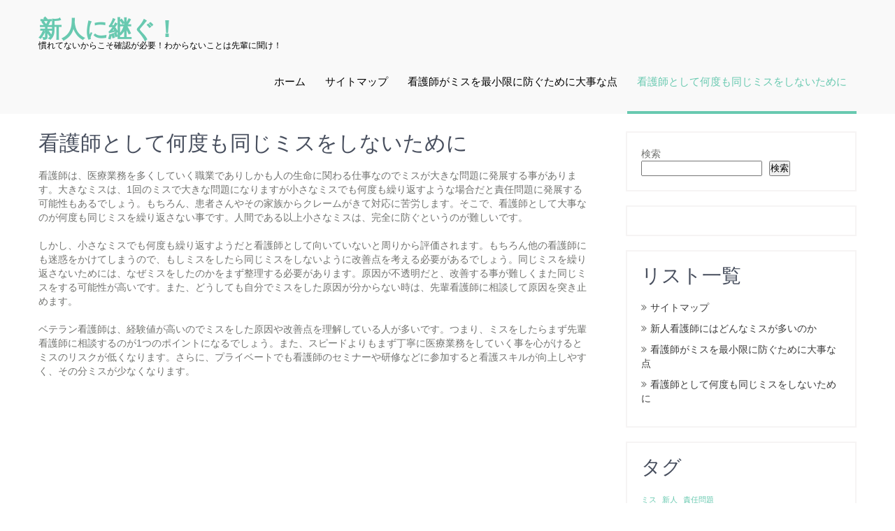

--- FILE ---
content_type: text/html; charset=UTF-8
request_url: http://www.lksliga.info/responsibility-issue/
body_size: 42571
content:
<!DOCTYPE html>
<html lang="ja"
	prefix="og: https://ogp.me/ns#" >
<head>
<meta charset="UTF-8">
<meta name="viewport" content="width=device-width, initial-scale=1">
<link rel="profile" href="http://gmpg.org/xfn/11">
<title>看護師として何度も同じミスをしないために</title>

		<!-- All in One SEO 4.1.6.2 -->
		<meta name="description" content="看護師は、人の命に関わる仕事が多いのでミスをしない事が重要です。特に同じミスを何度も繰り返す場合だと、大きな問題に発展する可能性があります。そこで、先輩看護師に相談して原因と改善点を考える必要があります。" />
		<meta name="robots" content="max-image-preview:large" />
		<meta name="keywords" content="責任問題,相談" />
		<link rel="canonical" href="http://www.lksliga.info/responsibility-issue/" />
		<meta property="og:locale" content="ja_JP" />
		<meta property="og:site_name" content="新人に継ぐ！ - 慣れてないからこそ確認が必要！わからないことは先輩に聞け！" />
		<meta property="og:type" content="article" />
		<meta property="og:title" content="看護師として何度も同じミスをしないために" />
		<meta property="og:description" content="看護師は、人の命に関わる仕事が多いのでミスをしない事が重要です。特に同じミスを何度も繰り返す場合だと、大きな問題に発展する可能性があります。そこで、先輩看護師に相談して原因と改善点を考える必要があります。" />
		<meta property="og:url" content="http://www.lksliga.info/responsibility-issue/" />
		<meta property="article:published_time" content="2022-01-01T00:14:00+00:00" />
		<meta property="article:modified_time" content="2021-12-24T02:02:27+00:00" />
		<meta name="twitter:card" content="summary" />
		<meta name="twitter:title" content="看護師として何度も同じミスをしないために" />
		<meta name="twitter:description" content="看護師は、人の命に関わる仕事が多いのでミスをしない事が重要です。特に同じミスを何度も繰り返す場合だと、大きな問題に発展する可能性があります。そこで、先輩看護師に相談して原因と改善点を考える必要があります。" />
		<script type="application/ld+json" class="aioseo-schema">
			{"@context":"https:\/\/schema.org","@graph":[{"@type":"WebSite","@id":"http:\/\/www.lksliga.info\/#website","url":"http:\/\/www.lksliga.info\/","name":"\u65b0\u4eba\u306b\u7d99\u3050\uff01","description":"\u6163\u308c\u3066\u306a\u3044\u304b\u3089\u3053\u305d\u78ba\u8a8d\u304c\u5fc5\u8981\uff01\u308f\u304b\u3089\u306a\u3044\u3053\u3068\u306f\u5148\u8f29\u306b\u805e\u3051\uff01","inLanguage":"ja","publisher":{"@id":"http:\/\/www.lksliga.info\/#organization"}},{"@type":"Organization","@id":"http:\/\/www.lksliga.info\/#organization","name":"\u65b0\u4eba\u306b\u7d99\u3050\uff01","url":"http:\/\/www.lksliga.info\/"},{"@type":"BreadcrumbList","@id":"http:\/\/www.lksliga.info\/responsibility-issue\/#breadcrumblist","itemListElement":[{"@type":"ListItem","@id":"http:\/\/www.lksliga.info\/#listItem","position":1,"item":{"@type":"WebPage","@id":"http:\/\/www.lksliga.info\/","name":"\u30db\u30fc\u30e0","description":"\u65b0\u4eba\u770b\u8b77\u5e2b\u306e\u30df\u30b9\u306f\u7d4c\u9a13\u4e0d\u8db3\u3084\u7dca\u5f35\u304b\u3089\u304f\u308b\u3082\u306e\u304c\u591a\u3044\u3067\u3057\u3087\u3046\u3002\u57fa\u672c\u7684\u306a\u5fc3\u69cb\u3048\u3068\u3057\u3066\u306f\u3001\u78ba\u8a8d\u4e0d\u8db3\u306b\u3088\u308b\u6295\u85ac\u30df\u30b9\u3092\u3057\u306a\u3044\u3053\u3068\u304c\u91cd\u8981\u3067\u3059\u3002\u307e\u305f\u308f\u304b\u3089\u306a\u3044\u3053\u3068\u3092\u8cea\u554f\u3057\u306a\u3044\u307e\u307e\u3001\u4e0d\u78ba\u5b9f\u306a\u51e6\u7f6e\u3092\u3057\u306a\u3044\u3088\u3046\u306b\u3059\u308b\u3053\u3068\u3082\u5fc5\u8981\u3067\u3059\u3002","url":"http:\/\/www.lksliga.info\/"},"nextItem":"http:\/\/www.lksliga.info\/responsibility-issue\/#listItem"},{"@type":"ListItem","@id":"http:\/\/www.lksliga.info\/responsibility-issue\/#listItem","position":2,"item":{"@type":"WebPage","@id":"http:\/\/www.lksliga.info\/responsibility-issue\/","name":"\u770b\u8b77\u5e2b\u3068\u3057\u3066\u4f55\u5ea6\u3082\u540c\u3058\u30df\u30b9\u3092\u3057\u306a\u3044\u305f\u3081\u306b","description":"\u770b\u8b77\u5e2b\u306f\u3001\u4eba\u306e\u547d\u306b\u95a2\u308f\u308b\u4ed5\u4e8b\u304c\u591a\u3044\u306e\u3067\u30df\u30b9\u3092\u3057\u306a\u3044\u4e8b\u304c\u91cd\u8981\u3067\u3059\u3002\u7279\u306b\u540c\u3058\u30df\u30b9\u3092\u4f55\u5ea6\u3082\u7e70\u308a\u8fd4\u3059\u5834\u5408\u3060\u3068\u3001\u5927\u304d\u306a\u554f\u984c\u306b\u767a\u5c55\u3059\u308b\u53ef\u80fd\u6027\u304c\u3042\u308a\u307e\u3059\u3002\u305d\u3053\u3067\u3001\u5148\u8f29\u770b\u8b77\u5e2b\u306b\u76f8\u8ac7\u3057\u3066\u539f\u56e0\u3068\u6539\u5584\u70b9\u3092\u8003\u3048\u308b\u5fc5\u8981\u304c\u3042\u308a\u307e\u3059\u3002","url":"http:\/\/www.lksliga.info\/responsibility-issue\/"},"previousItem":"http:\/\/www.lksliga.info\/#listItem"}]},{"@type":"WebPage","@id":"http:\/\/www.lksliga.info\/responsibility-issue\/#webpage","url":"http:\/\/www.lksliga.info\/responsibility-issue\/","name":"\u770b\u8b77\u5e2b\u3068\u3057\u3066\u4f55\u5ea6\u3082\u540c\u3058\u30df\u30b9\u3092\u3057\u306a\u3044\u305f\u3081\u306b","description":"\u770b\u8b77\u5e2b\u306f\u3001\u4eba\u306e\u547d\u306b\u95a2\u308f\u308b\u4ed5\u4e8b\u304c\u591a\u3044\u306e\u3067\u30df\u30b9\u3092\u3057\u306a\u3044\u4e8b\u304c\u91cd\u8981\u3067\u3059\u3002\u7279\u306b\u540c\u3058\u30df\u30b9\u3092\u4f55\u5ea6\u3082\u7e70\u308a\u8fd4\u3059\u5834\u5408\u3060\u3068\u3001\u5927\u304d\u306a\u554f\u984c\u306b\u767a\u5c55\u3059\u308b\u53ef\u80fd\u6027\u304c\u3042\u308a\u307e\u3059\u3002\u305d\u3053\u3067\u3001\u5148\u8f29\u770b\u8b77\u5e2b\u306b\u76f8\u8ac7\u3057\u3066\u539f\u56e0\u3068\u6539\u5584\u70b9\u3092\u8003\u3048\u308b\u5fc5\u8981\u304c\u3042\u308a\u307e\u3059\u3002","inLanguage":"ja","isPartOf":{"@id":"http:\/\/www.lksliga.info\/#website"},"breadcrumb":{"@id":"http:\/\/www.lksliga.info\/responsibility-issue\/#breadcrumblist"},"datePublished":"2022-01-01T00:14:00+09:00","dateModified":"2021-12-24T02:02:27+09:00"}]}
		</script>
		<!-- All in One SEO -->

<link rel='dns-prefetch' href='//fonts.googleapis.com' />
<link rel="alternate" type="application/rss+xml" title="新人に継ぐ！ &raquo; フィード" href="http://www.lksliga.info/feed/" />
<link rel="alternate" type="application/rss+xml" title="新人に継ぐ！ &raquo; コメントフィード" href="http://www.lksliga.info/comments/feed/" />
<link rel="alternate" title="oEmbed (JSON)" type="application/json+oembed" href="http://www.lksliga.info/wp-json/oembed/1.0/embed?url=http%3A%2F%2Fwww.lksliga.info%2Fresponsibility-issue%2F" />
<link rel="alternate" title="oEmbed (XML)" type="text/xml+oembed" href="http://www.lksliga.info/wp-json/oembed/1.0/embed?url=http%3A%2F%2Fwww.lksliga.info%2Fresponsibility-issue%2F&#038;format=xml" />
<style id='wp-img-auto-sizes-contain-inline-css' type='text/css'>
img:is([sizes=auto i],[sizes^="auto," i]){contain-intrinsic-size:3000px 1500px}
/*# sourceURL=wp-img-auto-sizes-contain-inline-css */
</style>
<style id='wp-emoji-styles-inline-css' type='text/css'>

	img.wp-smiley, img.emoji {
		display: inline !important;
		border: none !important;
		box-shadow: none !important;
		height: 1em !important;
		width: 1em !important;
		margin: 0 0.07em !important;
		vertical-align: -0.1em !important;
		background: none !important;
		padding: 0 !important;
	}
/*# sourceURL=wp-emoji-styles-inline-css */
</style>
<style id='wp-block-library-inline-css' type='text/css'>
:root{--wp-block-synced-color:#7a00df;--wp-block-synced-color--rgb:122,0,223;--wp-bound-block-color:var(--wp-block-synced-color);--wp-editor-canvas-background:#ddd;--wp-admin-theme-color:#007cba;--wp-admin-theme-color--rgb:0,124,186;--wp-admin-theme-color-darker-10:#006ba1;--wp-admin-theme-color-darker-10--rgb:0,107,160.5;--wp-admin-theme-color-darker-20:#005a87;--wp-admin-theme-color-darker-20--rgb:0,90,135;--wp-admin-border-width-focus:2px}@media (min-resolution:192dpi){:root{--wp-admin-border-width-focus:1.5px}}.wp-element-button{cursor:pointer}:root .has-very-light-gray-background-color{background-color:#eee}:root .has-very-dark-gray-background-color{background-color:#313131}:root .has-very-light-gray-color{color:#eee}:root .has-very-dark-gray-color{color:#313131}:root .has-vivid-green-cyan-to-vivid-cyan-blue-gradient-background{background:linear-gradient(135deg,#00d084,#0693e3)}:root .has-purple-crush-gradient-background{background:linear-gradient(135deg,#34e2e4,#4721fb 50%,#ab1dfe)}:root .has-hazy-dawn-gradient-background{background:linear-gradient(135deg,#faaca8,#dad0ec)}:root .has-subdued-olive-gradient-background{background:linear-gradient(135deg,#fafae1,#67a671)}:root .has-atomic-cream-gradient-background{background:linear-gradient(135deg,#fdd79a,#004a59)}:root .has-nightshade-gradient-background{background:linear-gradient(135deg,#330968,#31cdcf)}:root .has-midnight-gradient-background{background:linear-gradient(135deg,#020381,#2874fc)}:root{--wp--preset--font-size--normal:16px;--wp--preset--font-size--huge:42px}.has-regular-font-size{font-size:1em}.has-larger-font-size{font-size:2.625em}.has-normal-font-size{font-size:var(--wp--preset--font-size--normal)}.has-huge-font-size{font-size:var(--wp--preset--font-size--huge)}.has-text-align-center{text-align:center}.has-text-align-left{text-align:left}.has-text-align-right{text-align:right}.has-fit-text{white-space:nowrap!important}#end-resizable-editor-section{display:none}.aligncenter{clear:both}.items-justified-left{justify-content:flex-start}.items-justified-center{justify-content:center}.items-justified-right{justify-content:flex-end}.items-justified-space-between{justify-content:space-between}.screen-reader-text{border:0;clip-path:inset(50%);height:1px;margin:-1px;overflow:hidden;padding:0;position:absolute;width:1px;word-wrap:normal!important}.screen-reader-text:focus{background-color:#ddd;clip-path:none;color:#444;display:block;font-size:1em;height:auto;left:5px;line-height:normal;padding:15px 23px 14px;text-decoration:none;top:5px;width:auto;z-index:100000}html :where(.has-border-color){border-style:solid}html :where([style*=border-top-color]){border-top-style:solid}html :where([style*=border-right-color]){border-right-style:solid}html :where([style*=border-bottom-color]){border-bottom-style:solid}html :where([style*=border-left-color]){border-left-style:solid}html :where([style*=border-width]){border-style:solid}html :where([style*=border-top-width]){border-top-style:solid}html :where([style*=border-right-width]){border-right-style:solid}html :where([style*=border-bottom-width]){border-bottom-style:solid}html :where([style*=border-left-width]){border-left-style:solid}html :where(img[class*=wp-image-]){height:auto;max-width:100%}:where(figure){margin:0 0 1em}html :where(.is-position-sticky){--wp-admin--admin-bar--position-offset:var(--wp-admin--admin-bar--height,0px)}@media screen and (max-width:600px){html :where(.is-position-sticky){--wp-admin--admin-bar--position-offset:0px}}

/*# sourceURL=wp-block-library-inline-css */
</style><style id='wp-block-categories-inline-css' type='text/css'>
.wp-block-categories{box-sizing:border-box}.wp-block-categories.alignleft{margin-right:2em}.wp-block-categories.alignright{margin-left:2em}.wp-block-categories.wp-block-categories-dropdown.aligncenter{text-align:center}.wp-block-categories .wp-block-categories__label{display:block;width:100%}
/*# sourceURL=http://www.lksliga.info/wp-includes/blocks/categories/style.min.css */
</style>
<style id='wp-block-heading-inline-css' type='text/css'>
h1:where(.wp-block-heading).has-background,h2:where(.wp-block-heading).has-background,h3:where(.wp-block-heading).has-background,h4:where(.wp-block-heading).has-background,h5:where(.wp-block-heading).has-background,h6:where(.wp-block-heading).has-background{padding:1.25em 2.375em}h1.has-text-align-left[style*=writing-mode]:where([style*=vertical-lr]),h1.has-text-align-right[style*=writing-mode]:where([style*=vertical-rl]),h2.has-text-align-left[style*=writing-mode]:where([style*=vertical-lr]),h2.has-text-align-right[style*=writing-mode]:where([style*=vertical-rl]),h3.has-text-align-left[style*=writing-mode]:where([style*=vertical-lr]),h3.has-text-align-right[style*=writing-mode]:where([style*=vertical-rl]),h4.has-text-align-left[style*=writing-mode]:where([style*=vertical-lr]),h4.has-text-align-right[style*=writing-mode]:where([style*=vertical-rl]),h5.has-text-align-left[style*=writing-mode]:where([style*=vertical-lr]),h5.has-text-align-right[style*=writing-mode]:where([style*=vertical-rl]),h6.has-text-align-left[style*=writing-mode]:where([style*=vertical-lr]),h6.has-text-align-right[style*=writing-mode]:where([style*=vertical-rl]){rotate:180deg}
/*# sourceURL=http://www.lksliga.info/wp-includes/blocks/heading/style.min.css */
</style>
<style id='wp-block-page-list-inline-css' type='text/css'>
.wp-block-navigation .wp-block-page-list{align-items:var(--navigation-layout-align,initial);background-color:inherit;display:flex;flex-direction:var(--navigation-layout-direction,initial);flex-wrap:var(--navigation-layout-wrap,wrap);justify-content:var(--navigation-layout-justify,initial)}.wp-block-navigation .wp-block-navigation-item{background-color:inherit}.wp-block-page-list{box-sizing:border-box}
/*# sourceURL=http://www.lksliga.info/wp-includes/blocks/page-list/style.min.css */
</style>
<style id='wp-block-search-inline-css' type='text/css'>
.wp-block-search__button{margin-left:10px;word-break:normal}.wp-block-search__button.has-icon{line-height:0}.wp-block-search__button svg{height:1.25em;min-height:24px;min-width:24px;width:1.25em;fill:currentColor;vertical-align:text-bottom}:where(.wp-block-search__button){border:1px solid #ccc;padding:6px 10px}.wp-block-search__inside-wrapper{display:flex;flex:auto;flex-wrap:nowrap;max-width:100%}.wp-block-search__label{width:100%}.wp-block-search.wp-block-search__button-only .wp-block-search__button{box-sizing:border-box;display:flex;flex-shrink:0;justify-content:center;margin-left:0;max-width:100%}.wp-block-search.wp-block-search__button-only .wp-block-search__inside-wrapper{min-width:0!important;transition-property:width}.wp-block-search.wp-block-search__button-only .wp-block-search__input{flex-basis:100%;transition-duration:.3s}.wp-block-search.wp-block-search__button-only.wp-block-search__searchfield-hidden,.wp-block-search.wp-block-search__button-only.wp-block-search__searchfield-hidden .wp-block-search__inside-wrapper{overflow:hidden}.wp-block-search.wp-block-search__button-only.wp-block-search__searchfield-hidden .wp-block-search__input{border-left-width:0!important;border-right-width:0!important;flex-basis:0;flex-grow:0;margin:0;min-width:0!important;padding-left:0!important;padding-right:0!important;width:0!important}:where(.wp-block-search__input){appearance:none;border:1px solid #949494;flex-grow:1;font-family:inherit;font-size:inherit;font-style:inherit;font-weight:inherit;letter-spacing:inherit;line-height:inherit;margin-left:0;margin-right:0;min-width:3rem;padding:8px;text-decoration:unset!important;text-transform:inherit}:where(.wp-block-search__button-inside .wp-block-search__inside-wrapper){background-color:#fff;border:1px solid #949494;box-sizing:border-box;padding:4px}:where(.wp-block-search__button-inside .wp-block-search__inside-wrapper) .wp-block-search__input{border:none;border-radius:0;padding:0 4px}:where(.wp-block-search__button-inside .wp-block-search__inside-wrapper) .wp-block-search__input:focus{outline:none}:where(.wp-block-search__button-inside .wp-block-search__inside-wrapper) :where(.wp-block-search__button){padding:4px 8px}.wp-block-search.aligncenter .wp-block-search__inside-wrapper{margin:auto}.wp-block[data-align=right] .wp-block-search.wp-block-search__button-only .wp-block-search__inside-wrapper{float:right}
/*# sourceURL=http://www.lksliga.info/wp-includes/blocks/search/style.min.css */
</style>
<style id='wp-block-tag-cloud-inline-css' type='text/css'>
.wp-block-tag-cloud{box-sizing:border-box}.wp-block-tag-cloud.aligncenter{justify-content:center;text-align:center}.wp-block-tag-cloud a{display:inline-block;margin-right:5px}.wp-block-tag-cloud span{display:inline-block;margin-left:5px;text-decoration:none}:root :where(.wp-block-tag-cloud.is-style-outline){display:flex;flex-wrap:wrap;gap:1ch}:root :where(.wp-block-tag-cloud.is-style-outline a){border:1px solid;font-size:unset!important;margin-right:0;padding:1ch 2ch;text-decoration:none!important}
/*# sourceURL=http://www.lksliga.info/wp-includes/blocks/tag-cloud/style.min.css */
</style>
<style id='wp-block-group-inline-css' type='text/css'>
.wp-block-group{box-sizing:border-box}:where(.wp-block-group.wp-block-group-is-layout-constrained){position:relative}
/*# sourceURL=http://www.lksliga.info/wp-includes/blocks/group/style.min.css */
</style>
<style id='global-styles-inline-css' type='text/css'>
:root{--wp--preset--aspect-ratio--square: 1;--wp--preset--aspect-ratio--4-3: 4/3;--wp--preset--aspect-ratio--3-4: 3/4;--wp--preset--aspect-ratio--3-2: 3/2;--wp--preset--aspect-ratio--2-3: 2/3;--wp--preset--aspect-ratio--16-9: 16/9;--wp--preset--aspect-ratio--9-16: 9/16;--wp--preset--color--black: #000000;--wp--preset--color--cyan-bluish-gray: #abb8c3;--wp--preset--color--white: #ffffff;--wp--preset--color--pale-pink: #f78da7;--wp--preset--color--vivid-red: #cf2e2e;--wp--preset--color--luminous-vivid-orange: #ff6900;--wp--preset--color--luminous-vivid-amber: #fcb900;--wp--preset--color--light-green-cyan: #7bdcb5;--wp--preset--color--vivid-green-cyan: #00d084;--wp--preset--color--pale-cyan-blue: #8ed1fc;--wp--preset--color--vivid-cyan-blue: #0693e3;--wp--preset--color--vivid-purple: #9b51e0;--wp--preset--gradient--vivid-cyan-blue-to-vivid-purple: linear-gradient(135deg,rgb(6,147,227) 0%,rgb(155,81,224) 100%);--wp--preset--gradient--light-green-cyan-to-vivid-green-cyan: linear-gradient(135deg,rgb(122,220,180) 0%,rgb(0,208,130) 100%);--wp--preset--gradient--luminous-vivid-amber-to-luminous-vivid-orange: linear-gradient(135deg,rgb(252,185,0) 0%,rgb(255,105,0) 100%);--wp--preset--gradient--luminous-vivid-orange-to-vivid-red: linear-gradient(135deg,rgb(255,105,0) 0%,rgb(207,46,46) 100%);--wp--preset--gradient--very-light-gray-to-cyan-bluish-gray: linear-gradient(135deg,rgb(238,238,238) 0%,rgb(169,184,195) 100%);--wp--preset--gradient--cool-to-warm-spectrum: linear-gradient(135deg,rgb(74,234,220) 0%,rgb(151,120,209) 20%,rgb(207,42,186) 40%,rgb(238,44,130) 60%,rgb(251,105,98) 80%,rgb(254,248,76) 100%);--wp--preset--gradient--blush-light-purple: linear-gradient(135deg,rgb(255,206,236) 0%,rgb(152,150,240) 100%);--wp--preset--gradient--blush-bordeaux: linear-gradient(135deg,rgb(254,205,165) 0%,rgb(254,45,45) 50%,rgb(107,0,62) 100%);--wp--preset--gradient--luminous-dusk: linear-gradient(135deg,rgb(255,203,112) 0%,rgb(199,81,192) 50%,rgb(65,88,208) 100%);--wp--preset--gradient--pale-ocean: linear-gradient(135deg,rgb(255,245,203) 0%,rgb(182,227,212) 50%,rgb(51,167,181) 100%);--wp--preset--gradient--electric-grass: linear-gradient(135deg,rgb(202,248,128) 0%,rgb(113,206,126) 100%);--wp--preset--gradient--midnight: linear-gradient(135deg,rgb(2,3,129) 0%,rgb(40,116,252) 100%);--wp--preset--font-size--small: 13px;--wp--preset--font-size--medium: 20px;--wp--preset--font-size--large: 36px;--wp--preset--font-size--x-large: 42px;--wp--preset--spacing--20: 0.44rem;--wp--preset--spacing--30: 0.67rem;--wp--preset--spacing--40: 1rem;--wp--preset--spacing--50: 1.5rem;--wp--preset--spacing--60: 2.25rem;--wp--preset--spacing--70: 3.38rem;--wp--preset--spacing--80: 5.06rem;--wp--preset--shadow--natural: 6px 6px 9px rgba(0, 0, 0, 0.2);--wp--preset--shadow--deep: 12px 12px 50px rgba(0, 0, 0, 0.4);--wp--preset--shadow--sharp: 6px 6px 0px rgba(0, 0, 0, 0.2);--wp--preset--shadow--outlined: 6px 6px 0px -3px rgb(255, 255, 255), 6px 6px rgb(0, 0, 0);--wp--preset--shadow--crisp: 6px 6px 0px rgb(0, 0, 0);}:where(.is-layout-flex){gap: 0.5em;}:where(.is-layout-grid){gap: 0.5em;}body .is-layout-flex{display: flex;}.is-layout-flex{flex-wrap: wrap;align-items: center;}.is-layout-flex > :is(*, div){margin: 0;}body .is-layout-grid{display: grid;}.is-layout-grid > :is(*, div){margin: 0;}:where(.wp-block-columns.is-layout-flex){gap: 2em;}:where(.wp-block-columns.is-layout-grid){gap: 2em;}:where(.wp-block-post-template.is-layout-flex){gap: 1.25em;}:where(.wp-block-post-template.is-layout-grid){gap: 1.25em;}.has-black-color{color: var(--wp--preset--color--black) !important;}.has-cyan-bluish-gray-color{color: var(--wp--preset--color--cyan-bluish-gray) !important;}.has-white-color{color: var(--wp--preset--color--white) !important;}.has-pale-pink-color{color: var(--wp--preset--color--pale-pink) !important;}.has-vivid-red-color{color: var(--wp--preset--color--vivid-red) !important;}.has-luminous-vivid-orange-color{color: var(--wp--preset--color--luminous-vivid-orange) !important;}.has-luminous-vivid-amber-color{color: var(--wp--preset--color--luminous-vivid-amber) !important;}.has-light-green-cyan-color{color: var(--wp--preset--color--light-green-cyan) !important;}.has-vivid-green-cyan-color{color: var(--wp--preset--color--vivid-green-cyan) !important;}.has-pale-cyan-blue-color{color: var(--wp--preset--color--pale-cyan-blue) !important;}.has-vivid-cyan-blue-color{color: var(--wp--preset--color--vivid-cyan-blue) !important;}.has-vivid-purple-color{color: var(--wp--preset--color--vivid-purple) !important;}.has-black-background-color{background-color: var(--wp--preset--color--black) !important;}.has-cyan-bluish-gray-background-color{background-color: var(--wp--preset--color--cyan-bluish-gray) !important;}.has-white-background-color{background-color: var(--wp--preset--color--white) !important;}.has-pale-pink-background-color{background-color: var(--wp--preset--color--pale-pink) !important;}.has-vivid-red-background-color{background-color: var(--wp--preset--color--vivid-red) !important;}.has-luminous-vivid-orange-background-color{background-color: var(--wp--preset--color--luminous-vivid-orange) !important;}.has-luminous-vivid-amber-background-color{background-color: var(--wp--preset--color--luminous-vivid-amber) !important;}.has-light-green-cyan-background-color{background-color: var(--wp--preset--color--light-green-cyan) !important;}.has-vivid-green-cyan-background-color{background-color: var(--wp--preset--color--vivid-green-cyan) !important;}.has-pale-cyan-blue-background-color{background-color: var(--wp--preset--color--pale-cyan-blue) !important;}.has-vivid-cyan-blue-background-color{background-color: var(--wp--preset--color--vivid-cyan-blue) !important;}.has-vivid-purple-background-color{background-color: var(--wp--preset--color--vivid-purple) !important;}.has-black-border-color{border-color: var(--wp--preset--color--black) !important;}.has-cyan-bluish-gray-border-color{border-color: var(--wp--preset--color--cyan-bluish-gray) !important;}.has-white-border-color{border-color: var(--wp--preset--color--white) !important;}.has-pale-pink-border-color{border-color: var(--wp--preset--color--pale-pink) !important;}.has-vivid-red-border-color{border-color: var(--wp--preset--color--vivid-red) !important;}.has-luminous-vivid-orange-border-color{border-color: var(--wp--preset--color--luminous-vivid-orange) !important;}.has-luminous-vivid-amber-border-color{border-color: var(--wp--preset--color--luminous-vivid-amber) !important;}.has-light-green-cyan-border-color{border-color: var(--wp--preset--color--light-green-cyan) !important;}.has-vivid-green-cyan-border-color{border-color: var(--wp--preset--color--vivid-green-cyan) !important;}.has-pale-cyan-blue-border-color{border-color: var(--wp--preset--color--pale-cyan-blue) !important;}.has-vivid-cyan-blue-border-color{border-color: var(--wp--preset--color--vivid-cyan-blue) !important;}.has-vivid-purple-border-color{border-color: var(--wp--preset--color--vivid-purple) !important;}.has-vivid-cyan-blue-to-vivid-purple-gradient-background{background: var(--wp--preset--gradient--vivid-cyan-blue-to-vivid-purple) !important;}.has-light-green-cyan-to-vivid-green-cyan-gradient-background{background: var(--wp--preset--gradient--light-green-cyan-to-vivid-green-cyan) !important;}.has-luminous-vivid-amber-to-luminous-vivid-orange-gradient-background{background: var(--wp--preset--gradient--luminous-vivid-amber-to-luminous-vivid-orange) !important;}.has-luminous-vivid-orange-to-vivid-red-gradient-background{background: var(--wp--preset--gradient--luminous-vivid-orange-to-vivid-red) !important;}.has-very-light-gray-to-cyan-bluish-gray-gradient-background{background: var(--wp--preset--gradient--very-light-gray-to-cyan-bluish-gray) !important;}.has-cool-to-warm-spectrum-gradient-background{background: var(--wp--preset--gradient--cool-to-warm-spectrum) !important;}.has-blush-light-purple-gradient-background{background: var(--wp--preset--gradient--blush-light-purple) !important;}.has-blush-bordeaux-gradient-background{background: var(--wp--preset--gradient--blush-bordeaux) !important;}.has-luminous-dusk-gradient-background{background: var(--wp--preset--gradient--luminous-dusk) !important;}.has-pale-ocean-gradient-background{background: var(--wp--preset--gradient--pale-ocean) !important;}.has-electric-grass-gradient-background{background: var(--wp--preset--gradient--electric-grass) !important;}.has-midnight-gradient-background{background: var(--wp--preset--gradient--midnight) !important;}.has-small-font-size{font-size: var(--wp--preset--font-size--small) !important;}.has-medium-font-size{font-size: var(--wp--preset--font-size--medium) !important;}.has-large-font-size{font-size: var(--wp--preset--font-size--large) !important;}.has-x-large-font-size{font-size: var(--wp--preset--font-size--x-large) !important;}
/*# sourceURL=global-styles-inline-css */
</style>

<style id='classic-theme-styles-inline-css' type='text/css'>
/*! This file is auto-generated */
.wp-block-button__link{color:#fff;background-color:#32373c;border-radius:9999px;box-shadow:none;text-decoration:none;padding:calc(.667em + 2px) calc(1.333em + 2px);font-size:1.125em}.wp-block-file__button{background:#32373c;color:#fff;text-decoration:none}
/*# sourceURL=/wp-includes/css/classic-themes.min.css */
</style>
<link rel='stylesheet' id='herbal-lite-font-css' href='//fonts.googleapis.com/css?family=Roboto+Condensed%3A300%2C400%2C600%2C700%2C800%2C900%7CRoboto+Slab%3A300%2C400%2C700%7CMerriweather%3A300%2C400%2C400i%2C700%2C700i%2C900%2C900i%7CRoboto%3A300%2C300i%2C400%2C400i%2C500%2C500i%2C700%2C700i%2C900%2C900i%7CLato%3A300%2C300i%2C400%2C400i%2C700%2C700i%2C900%2C900i&#038;ver=6.9' type='text/css' media='all' />
<link rel='stylesheet' id='herbal-lite-basic-style-css' href='http://www.lksliga.info/wp-content/themes/herbal-lite/style.css?ver=6.9' type='text/css' media='all' />
<link rel='stylesheet' id='herbal-lite-print-style-css' href='http://www.lksliga.info/wp-content/themes/herbal-lite/print.css?ver=6.9' type='text/css' media='all' />
<link rel='stylesheet' id='nivo-slider-css' href='http://www.lksliga.info/wp-content/themes/herbal-lite/css/nivo-slider.css?ver=6.9' type='text/css' media='all' />
<link rel='stylesheet' id='font-awesome-css' href='http://www.lksliga.info/wp-content/themes/herbal-lite/css/font-awesome.css?ver=6.9' type='text/css' media='all' />
<link rel='stylesheet' id='herbal-lite-main-style-css' href='http://www.lksliga.info/wp-content/themes/herbal-lite/css/responsive.css?ver=6.9' type='text/css' media='all' />
<link rel='stylesheet' id='herbal-lite-base-style-css' href='http://www.lksliga.info/wp-content/themes/herbal-lite/css/style_base.css?ver=6.9' type='text/css' media='all' />
<link rel='stylesheet' id='herbal-lite-custom-style-css' href='http://www.lksliga.info/wp-content/themes/herbal-lite/css/custom_script.css?ver=6.9' type='text/css' media='all' />
<style id='herbal-lite-custom-style-inline-css' type='text/css'>

                #sidebar ul li a:hover,
					.threebox:hover h3,
					.cols-3 ul li a:hover, .cols-3 ul li.current_page_item a,					
					.phone-no strong,					
					.left a:hover,
					.blog_lists h4 a:hover,
					.recent-post h6 a:hover,
					.postmeta a:hover,
					.recent-post .morebtn:hover{
                        color: ;
                }
				
                .copyright-wrapper, .pagination .nav-links span.current, .pagination .nav-links a:hover,
					#commentform input#submit:hover,
					.slide_info .slide_more:hover,													
					.wpcf7 input[type='submit'],					
					.social-icons a:hover,
					a.ReadMore,.benefitbox-4:hover .benefitbox-title,
					input.search-submit{
                        background-color: ;
                }
				
                .head-info-area{
                        border-top-color: ;
                }	
				
				h3.widget-title:after{
					border-bottom-color: ;
				}
				
				.benefitbox-4:hover .benefit-thumb{
					border-color: ;
				}
				
				.benefitbox-4:hover .benefitbox-title:after {
					border-bottom-color: ;
				}
				
				
                #menubar,
					h2.section-title::after,
					h2.section-title{
                        border-color: ;
                }	
				
				.logo h2, .logo p{
					color: #000000;
				}										
				
/*# sourceURL=herbal-lite-custom-style-inline-css */
</style>
<script type="text/javascript" src="http://www.lksliga.info/wp-includes/js/jquery/jquery.min.js?ver=3.7.1" id="jquery-core-js"></script>
<script type="text/javascript" src="http://www.lksliga.info/wp-includes/js/jquery/jquery-migrate.min.js?ver=3.4.1" id="jquery-migrate-js"></script>
<script type="text/javascript" src="http://www.lksliga.info/wp-content/themes/herbal-lite/js/jquery.nivo.slider.js?ver=6.9" id="jquery-nivo-js"></script>
<script type="text/javascript" src="http://www.lksliga.info/wp-content/themes/herbal-lite/js/custom.js?ver=6.9" id="herbal-lite-custom-js-js"></script>
<link rel="https://api.w.org/" href="http://www.lksliga.info/wp-json/" /><link rel="alternate" title="JSON" type="application/json" href="http://www.lksliga.info/wp-json/wp/v2/pages/12" /><link rel="EditURI" type="application/rsd+xml" title="RSD" href="http://www.lksliga.info/xmlrpc.php?rsd" />
<meta name="generator" content="WordPress 6.9" />
<link rel='shortlink' href='http://www.lksliga.info/?p=12' />
	<style type="text/css">
		
	</style>
	</head>
<body class="wp-singular page-template-default page page-id-12 wp-theme-herbal-lite">
<div class="header">
  <div class="container">
    <div class="logo">
		        <div class="clear"></div>
        <a href="http://www.lksliga.info/">
        <h2>新人に継ぐ！</h2>
        <p>慣れてないからこそ確認が必要！わからないことは先輩に聞け！</p>                          
        </a>
    </div>
         <div class="toggle"><a class="toggleMenu" href="#" style="display:none;">Menu</a></div> 
        <div class="sitenav">
          <div class="menu"><ul>
<li ><a href="http://www.lksliga.info/">ホーム</a></li><li class="page_item page-item-16"><a href="http://www.lksliga.info/sitemap/">サイトマップ</a></li>
<li class="page_item page-item-14"><a href="http://www.lksliga.info/miss/">看護師がミスを最小限に防ぐために大事な点</a></li>
<li class="page_item page-item-12 current_page_item"><a href="http://www.lksliga.info/responsibility-issue/" aria-current="page">看護師として何度も同じミスをしないために</a></li>
</ul></div>
         
        </div><!-- .sitenav--> 
        <div class="clear"></div> 
  </div> <!-- container -->
</div><!--.header -->
<div class="container">
      <div class="page_content">
    		 <section class="site-main">               
            		                            	<h1 class="entry-title">看護師として何度も同じミスをしないために</h1>
                                <div class="entry-content">
<p>看護師は、医療業務を多くしていく職業でありしかも人の生命に関わる仕事なのでミスが大きな問題に発展する事があります。大きなミスは、1回のミスで大きな問題になりますが小さなミスでも何度も繰り返すような場合だと責任問題に発展する可能性もあるでしょう。もちろん、患者さんやその家族からクレームがきて対応に苦労します。そこで、看護師として大事なのが何度も同じミスを繰り返さない事です。人間である以上小さなミスは、完全に防ぐというのが難しいです。</p>
<p>しかし、小さなミスでも何度も繰り返すようだと看護師として向いていないと周りから評価されます。もちろん他の看護師にも迷惑をかけてしまうので、もしミスをしたら同じミスをしないように改善点を考える必要があるでしょう。同じミスを繰り返さないためには、なぜミスをしたのかをまず整理する必要があります。原因が不透明だと、改善する事が難しくまた同じミスをする可能性が高いです。また、どうしても自分でミスをした原因が分からない時は、先輩看護師に相談して原因を突き止めます。</p>
<p>ベテラン看護師は、経験値が高いのでミスをした原因や改善点を理解している人が多いです。つまり、ミスをしたらまず先輩看護師に相談するのが1つのポイントになるでしょう。また、スピードよりもまず丁寧に医療業務をしていく事を心がけるとミスのリスクが低くなります。さらに、プライベートでも看護師のセミナーや研修などに参加すると看護スキルが向上しやすく、その分ミスが少なくなります。</p>
 
                                                                            </div><!-- entry-content -->
                      		                    
            </section><!-- section-->
   
     <div id="sidebar">    
    <div class="widgetbox"><form role="search" method="get" action="http://www.lksliga.info/" class="wp-block-search__button-outside wp-block-search__text-button wp-block-search"    ><label class="wp-block-search__label" for="wp-block-search__input-1" >検索</label><div class="wp-block-search__inside-wrapper" ><input class="wp-block-search__input" id="wp-block-search__input-1" placeholder="" value="" type="search" name="s" required /><button aria-label="検索" class="wp-block-search__button wp-element-button" type="submit" >検索</button></div></form></aside></div><div class="widgetbox">
<div class="wp-block-group"><div class="wp-block-group__inner-container is-layout-flow wp-block-group-is-layout-flow"></div></div>
</aside></div><div class="widgetbox">
<div class="wp-block-group"><div class="wp-block-group__inner-container is-layout-flow wp-block-group-is-layout-flow">
<div class="wp-block-group"><div class="wp-block-group__inner-container is-layout-flow wp-block-group-is-layout-flow">
<h2 class="wp-block-heading">リスト一覧</h2>


<ul class="wp-block-page-list"><li class="wp-block-pages-list__item"><a class="wp-block-pages-list__item__link" href="http://www.lksliga.info/sitemap/">サイトマップ</a></li><li class="wp-block-pages-list__item menu-item-home"><a class="wp-block-pages-list__item__link" href="http://www.lksliga.info/">新人看護師にはどんなミスが多いのか</a></li><li class="wp-block-pages-list__item"><a class="wp-block-pages-list__item__link" href="http://www.lksliga.info/miss/">看護師がミスを最小限に防ぐために大事な点</a></li><li class="wp-block-pages-list__item current-menu-item"><a class="wp-block-pages-list__item__link" href="http://www.lksliga.info/responsibility-issue/" aria-current="page">看護師として何度も同じミスをしないために</a></li></ul></div></div>
</div></div>
</aside></div><div class="widgetbox">
<div class="wp-block-group"><div class="wp-block-group__inner-container is-layout-flow wp-block-group-is-layout-flow">
<div class="wp-block-group"><div class="wp-block-group__inner-container is-layout-flow wp-block-group-is-layout-flow">
<h2 class="wp-block-heading">タグ</h2>


<p class="wp-block-tag-cloud"><a href="http://www.lksliga.info/tag/miss/" class="tag-cloud-link tag-link-4 tag-link-position-1" style="font-size: 8pt;" aria-label="ミス (1個の項目)">ミス</a>
<a href="http://www.lksliga.info/tag/rookie/" class="tag-cloud-link tag-link-2 tag-link-position-2" style="font-size: 8pt;" aria-label="新人 (1個の項目)">新人</a>
<a href="http://www.lksliga.info/tag/responsibility-issue/" class="tag-cloud-link tag-link-6 tag-link-position-3" style="font-size: 8pt;" aria-label="責任問題 (1個の項目)">責任問題</a></p></div></div>
</div></div>
</aside></div><div class="widgetbox">
<div class="wp-block-group"><div class="wp-block-group__inner-container is-layout-flow wp-block-group-is-layout-flow">
<h2 class="wp-block-heading">カテゴリー</h2>


<ul class="wp-block-categories-list wp-block-categories">	<li class="cat-item cat-item-5"><a href="http://www.lksliga.info/category/miss/">ミス</a>
</li>
	<li class="cat-item cat-item-3"><a href="http://www.lksliga.info/category/rookie/">新人</a>
</li>
	<li class="cat-item cat-item-7"><a href="http://www.lksliga.info/category/responsibility-issue/">責任問題</a>
</li>
</ul></div></div>
</aside></div><div class="widgetbox"></aside></div><div class="widgetbox"><h3 class="widget-title">メタ情報</h3><aside id="%1$s" class="widget %2$s">
		<ul>
						<li><a href="http://www.lksliga.info/wp-login.php">ログイン</a></li>
			<li><a href="http://www.lksliga.info/feed/">投稿フィード</a></li>
			<li><a href="http://www.lksliga.info/comments/feed/">コメントフィード</a></li>

			<li><a href="https://ja.wordpress.org/">WordPress.org</a></li>
		</ul>

		</aside></div>	
</div><!-- sidebar -->      
    <div class="clear"></div>
    </div><!-- .page_content --> 
 </div><!-- .container --> 
<div id="footer-wrapper">
    	<div class="container footer">
             

			 

			 
            <div class="clear"></div>
        </div><!--end .container--> 
        
         <div class="copyright-wrapper">
        	<div class="container">
            	 <div class="design-by">Herbal Lite</div>
                 <div class="clear"></div>
            </div>           
        </div>
               
    </div><!--end .footer-wrapper-->
<script type="speculationrules">
{"prefetch":[{"source":"document","where":{"and":[{"href_matches":"/*"},{"not":{"href_matches":["/wp-*.php","/wp-admin/*","/wp-content/uploads/*","/wp-content/*","/wp-content/plugins/*","/wp-content/themes/herbal-lite/*","/*\\?(.+)"]}},{"not":{"selector_matches":"a[rel~=\"nofollow\"]"}},{"not":{"selector_matches":".no-prefetch, .no-prefetch a"}}]},"eagerness":"conservative"}]}
</script>
<script id="wp-emoji-settings" type="application/json">
{"baseUrl":"https://s.w.org/images/core/emoji/17.0.2/72x72/","ext":".png","svgUrl":"https://s.w.org/images/core/emoji/17.0.2/svg/","svgExt":".svg","source":{"concatemoji":"http://www.lksliga.info/wp-includes/js/wp-emoji-release.min.js?ver=6.9"}}
</script>
<script type="module">
/* <![CDATA[ */
/*! This file is auto-generated */
const a=JSON.parse(document.getElementById("wp-emoji-settings").textContent),o=(window._wpemojiSettings=a,"wpEmojiSettingsSupports"),s=["flag","emoji"];function i(e){try{var t={supportTests:e,timestamp:(new Date).valueOf()};sessionStorage.setItem(o,JSON.stringify(t))}catch(e){}}function c(e,t,n){e.clearRect(0,0,e.canvas.width,e.canvas.height),e.fillText(t,0,0);t=new Uint32Array(e.getImageData(0,0,e.canvas.width,e.canvas.height).data);e.clearRect(0,0,e.canvas.width,e.canvas.height),e.fillText(n,0,0);const a=new Uint32Array(e.getImageData(0,0,e.canvas.width,e.canvas.height).data);return t.every((e,t)=>e===a[t])}function p(e,t){e.clearRect(0,0,e.canvas.width,e.canvas.height),e.fillText(t,0,0);var n=e.getImageData(16,16,1,1);for(let e=0;e<n.data.length;e++)if(0!==n.data[e])return!1;return!0}function u(e,t,n,a){switch(t){case"flag":return n(e,"\ud83c\udff3\ufe0f\u200d\u26a7\ufe0f","\ud83c\udff3\ufe0f\u200b\u26a7\ufe0f")?!1:!n(e,"\ud83c\udde8\ud83c\uddf6","\ud83c\udde8\u200b\ud83c\uddf6")&&!n(e,"\ud83c\udff4\udb40\udc67\udb40\udc62\udb40\udc65\udb40\udc6e\udb40\udc67\udb40\udc7f","\ud83c\udff4\u200b\udb40\udc67\u200b\udb40\udc62\u200b\udb40\udc65\u200b\udb40\udc6e\u200b\udb40\udc67\u200b\udb40\udc7f");case"emoji":return!a(e,"\ud83e\u1fac8")}return!1}function f(e,t,n,a){let r;const o=(r="undefined"!=typeof WorkerGlobalScope&&self instanceof WorkerGlobalScope?new OffscreenCanvas(300,150):document.createElement("canvas")).getContext("2d",{willReadFrequently:!0}),s=(o.textBaseline="top",o.font="600 32px Arial",{});return e.forEach(e=>{s[e]=t(o,e,n,a)}),s}function r(e){var t=document.createElement("script");t.src=e,t.defer=!0,document.head.appendChild(t)}a.supports={everything:!0,everythingExceptFlag:!0},new Promise(t=>{let n=function(){try{var e=JSON.parse(sessionStorage.getItem(o));if("object"==typeof e&&"number"==typeof e.timestamp&&(new Date).valueOf()<e.timestamp+604800&&"object"==typeof e.supportTests)return e.supportTests}catch(e){}return null}();if(!n){if("undefined"!=typeof Worker&&"undefined"!=typeof OffscreenCanvas&&"undefined"!=typeof URL&&URL.createObjectURL&&"undefined"!=typeof Blob)try{var e="postMessage("+f.toString()+"("+[JSON.stringify(s),u.toString(),c.toString(),p.toString()].join(",")+"));",a=new Blob([e],{type:"text/javascript"});const r=new Worker(URL.createObjectURL(a),{name:"wpTestEmojiSupports"});return void(r.onmessage=e=>{i(n=e.data),r.terminate(),t(n)})}catch(e){}i(n=f(s,u,c,p))}t(n)}).then(e=>{for(const n in e)a.supports[n]=e[n],a.supports.everything=a.supports.everything&&a.supports[n],"flag"!==n&&(a.supports.everythingExceptFlag=a.supports.everythingExceptFlag&&a.supports[n]);var t;a.supports.everythingExceptFlag=a.supports.everythingExceptFlag&&!a.supports.flag,a.supports.everything||((t=a.source||{}).concatemoji?r(t.concatemoji):t.wpemoji&&t.twemoji&&(r(t.twemoji),r(t.wpemoji)))});
//# sourceURL=http://www.lksliga.info/wp-includes/js/wp-emoji-loader.min.js
/* ]]> */
</script>
</body>
</html>

--- FILE ---
content_type: text/css
request_url: http://www.lksliga.info/wp-content/themes/herbal-lite/css/nivo-slider.css?ver=6.9
body_size: 3338
content:
/*
 * jQuery Nivo Slider v3.2
 * http://nivo.dev7studios.com
 *
 * Copyright 2012, Dev7studios
 * Free to use and abuse under the MIT license.
 * http://www.opensource.org/licenses/mit-license.php
 */
 
/* The Nivo Slider styles */
.slider-wrapper{ position:relative;}
.slider-main{position:relative;}
.nivoSlider {position:relative;	width:100%;	height:auto;overflow: hidden;}
.nivoSlider img {position:absolute;top:0px;	left:0px;max-width: none;}
.nivo-main-image {display: block !important;position: relative !important; width: 100% !important;}

/* If an image is wrapped in a link */
.nivoSlider a.nivo-imageLink {position:absolute;top:0px;left:0px;width:100%;height:100%;border:0;padding:0;	margin:0;z-index:6;	display:none;background:white; 
filter:alpha(opacity=0); opacity:0;}
/* The slices and boxes in the Slider */
.nivo-slice {display:block;	position:absolute;	z-index:5;	height:100%;top:0;}
.nivo-box {	display:block;	position:absolute;z-index:5;overflow:hidden;}
.nivo-box img { display:block; }

/* Caption styles */
.nivo-html-caption { display:none;}
/* Direction nav styles (e.g. Next & Prev) */
.nivo-directionNav a {	position:absolute;	top:50%;z-index:9;cursor:pointer;}
a.nivo-prevNav {left:0%;background-position:45px 0 !important;border-radius:0 3px 3px 0;}
a.nivo-nextNav {right:0%;background-position:-45px 0 !important;border-radius:3px 0 0 3px;}
/* Control nav styles (e.g. 1,2,3...) */
.nivo-controlNav {	text-align:left; padding:0; position: absolute; width: auto; bottom:21%; left:6%; right:0;	z-index:9; font-size:22px;}
.nivo-controlNav a {cursor:pointer;}
.nivo-controlNav a{border: 0 none; display:inline-block; height: 14px; margin:4px 14px 4px 4px; width:14px;}
.nivo-controlNav a.active{font-weight:bold; background-position: 0 -21px;}
.nivo-directionNav a{border: 0 none; display: block; height: 45px; text-indent: -9999px; transition: all 200ms ease-in-out 0s; width: 100px; background:url(../images/slide-nav.png) no-repeat left top;}
/* Caption styles */
.nivo-caption{position:absolute; left:5%; -webkit-box-sizing: border-box; -moz-box-sizing: border-box; box-sizing: border-box; color:#000; z-index:8; overflow: hidden; width:40%; top:50%; transform:translateY(-50%); -webkit-transform:translateY(-50%); -o-transform:translateY(-50%); -moz-transform:translateY(-50%); -ms-transform:translateY(-50%); padding:20px; text-align:left;}
.slide_info h2{color: #393939; font-family: 'Roboto Slab'; font-size: 48px; margin: 0 auto; max-width: 100%; text-align: left; line-height:40px; font-weight:300;}
.slide_info h2:after{content:""; border-bottom:solid 2px #68c9b0; width:60px; display:table; padding-bottom:40px;}
.slide_info h2 span{font-weight:900; color:#68c9b0;}
.slide_info p{ font-size:14px; color:#282828; margin-bottom:45px; margin-top:40px; font-family: 'Merriweather'; font-style:italic;}
.slide_info h2 a{color:#000; }
.slide_info .slide_more{font:bold 14px/20px 'Roboto', sans-serif; background-color:#68c9b0; padding:10px 30px; color:#ffffff; display:inline-block; border-radius:4px; -moz-border-radius:4px; -webkit-border-radius:4px; text-transform:uppercase;}
.slide_info .slide_more:hover{background-color:#000000; color:#ffffff; }

.nivo-controlNav a.active, .nivo-controlNav a:hover{color:#68c9b0;}
.nivo-controlNav a{color:#282828;}

--- FILE ---
content_type: text/css
request_url: http://www.lksliga.info/wp-content/themes/herbal-lite/css/responsive.css?ver=6.9
body_size: 7708
content:
/* Mobile Portrait View */
@media screen and (max-width:767px) {
*{box-sizing:border-box;}
.left, .right, .copyright-txt, .design-by,.headertop .left, .headertop .right{ float:none; margin:0 auto; text-align:center;}
.center{width:auto;}
.container { width:auto; padding:0 20px;}
.footer{ padding-top:40px;  padding-bottom:30px;}
.wrap_one{width:auto; text-align:center;}
.header { width:100%; padding:0;}
.logo{ float:none; text-align:center; margin:0 auto; padding:8px 15px; position:relative; width: auto; display:table;}
.headertop{ text-align:center;}
.headertop .left{ font-size:13px;}
.headertop .left span{ padding-left:30px; margin-left:15px;}
/*coloumn css*/
.welcomewrap img{ margin: 0 0 15px; float:none; width:100%;}
/*sidebar css*/
#sidebar{ width:100%; float:none;}
.headertop .header-inner, .widget-left, .topright{ width:auto; padding:0; float:none;}
.topbar-container{ float:none;}
.widget-right{ width:280px; margin:0 auto; float:none; padding:15px 0; display:table; text-align:center;}
.widget-right ul li{ border:none;}
.welcomewrap{ width:auto;}
.header-social-icons a{ width:20px;}
.widget-column-2{ padding:0; border:0;}

/* --------- Pages ------- */
.content-area{ width:auto; margin:0; padding:50px 20px;}
.site-main{ width:auto; margin:0; padding:0 0 20px; float:none;}
/*slider css*/
#slider{ top:0; margin:0;}
.nivo-directionNav a{ top:39% !important;}
.nivo-caption, .nivo-controlNav{ display:none !important;}
/*footer css */
.copyright-wrapper{ text-align:center;}
.cols-3{ width:100% !important; display:block; margin-right:0; margin-bottom:15%;}
/*custom css*/
h2.section_title{ text-align:center;}
/*front blog post*/
.BlogPosts{ float:none; width:auto; margin:0 0 10% 0;}
.wpcf7 input[type="text"], .wpcf7 input[type="tel"], .wpcf7 input[type="email"], .wpcf7 textarea{ width:100%;}
.headertop .social-icons a{ display:inline-block;}
.threebox{ float:none; width:auto; margin:0 0 30px 0;}
.slider-wrapper{min-height:120px;}
.head-info-area .left .phntp{border-left:none; border-right:none; padding: 16px 5px;}
.head-info-area .left .emltp{border-right:none; padding: 16px 8px;}
.social-icons a{border:none !important;}

.logo h2{font-size:25px;}
.resourcebox{width:auto; margin-bottom:25px;}
.boxpattern-1{ display:block; width:100% !important;}
.home2_section_area_bg{background-size:cover; padding:15px;}
.boxpattern-1 .serviceboxbg{border-right:none !important; border-bottom:1px solid #FFF !important;}
/*.nivo-directionNav a{z-index:99999999;}*/
.hmheader{background-color:#68c9b0
 !important; position:relative !important;}
.resourcebox-icon{height:120px; width:120px;}
.benefitbox-4{ float:none; display:block; width:100%;}
body.haveslide .toggle{margin-top:108px;}
body.haveslide .header{background-color:transparent !important;}
}
@media screen and (min-width: 300px) and (max-width: 480px){
.post-thumb{ width:100%; float:none;}
}
/* Mobile Landscape View */
@media screen and (min-width: 480px) and (max-width: 767px){
.resourcebox{ width:33.33%;}	
.container, .content-area{margin:0 auto;}
.nivo-caption{ display:block !important;}
.slide_info h2{ font-size:17px !important; line-height:22px !important; margin-bottom:8px; margin-top:40px; padding-bottom:0px;}
.slide_info h2 span{}
.slide_info p{ margin-bottom:15px; font-size:12px; margin-top:0px;}
.headertop .left{ font-size:16px;}
.post-thumb{ width:100%; float:none;}
.nivo-caption{ width:88%; bottom:-85px;}
.slide_info .slide_more{padding:4px 10px;}
.nivo-controlNav{bottom: 4%; left:35%; display:block !important;}
.boxpattern-1{width:50% !important;}
.resourcebox{width:50%;}
body.haveslide .toggle{margin-top:195px;}
.slide_info h2:after{padding-bottom:10px;}
body.haveslide .toggle{margin-top: 0px !important;}	
.nivo-caption{left:4%; top:162px; padding:0; width:82%;}
}

/* Mobile Landscape View */
@media screen and (min-width: 640px) and (max-width: 767px){
.nivo-caption{ bottom:15%; width:75%;}
.nivo-controlNav{bottom:0; left:12%;}
.slide_info h2{font-size:22px !important;}
}



/* Tablet View */
@media screen and (max-width:1169px) and (min-width:768px) { 
*{box-sizing:border-box;}
.center{width:auto;}
.social-icons a{ box-sizing:content-box; margin-bottom:5px; }
.container { width:auto; padding:0 20px;}
.logo{ width:100%; float:none; position:relative; text-align:center; padding:15px 0;}
/*slider css*/
.nivo-caption{bottom:5%; width:40%;}
.nivo-controlNav{bottom:18%;}
.slide_info p{margin:15px 0 15px 0;}
.slide_info h2{ font-size:24px !important; line-height:30px; }
.content-area{ width:auto; margin:0; padding:50px 20px;}
#sidebar{ width:35%;}
.site-main{ width:60%;}
.cols-3 h5{ font-size:22px;}
.welcomewrap img{ width:50%;}
.slider-wrapper{min-height:200px;}
.footer{ padding-top:40px;  padding-bottom:30px;}
input.search-field, .post-password-form input[type="password"]{width:62%;}
.sitenav ul li a{padding:28px 20px;}
.benefitbox-4{width:50%;}
.threebox{width:31%;}
.resourcebox{width:33.33%; margin-bottom:25px;}
.resourcebox-icon{height:120px; width:120px;}
.boxpattern-1{width:50%;}
.boxpattern-1 .serviceboxbg{border-bottom:1px solid #FFF;}
}

/* Mobile Landscape View */
@media screen and (min-width: 768px) and (max-width: 980px){
.threebox h3{ font-size:16px; margin-bottom:20px;}
.threebox .thumbbx{ width:87px; height:96px; margin-bottom:20px;}
.threebox .thumbbx img{ min-height:96px; }
.post-thumb{ height:auto;}

}

@media screen and (max-width:1169px) and (min-width:981px) { 
html{overflow-x:hidden; }
.logo{ width:33%; float:left;}
.nivo-caption{bottom:0;}
.headertop .header-inner{ width:auto;}
input.search-field, .post-password-form input[type="password"]{width:70%;}
}

@media screen and (max-width: 980px){
.toggleMenu{display: block;}
.sitenav{float:none; margin:0; position:relative; overflow-x:hidden; background-color:#000000; border-radius:0; top:0; border-bottom:none; }
.sitenav ul{color:#000; width:100% !important; float:none !important; margin:0; padding:0;}
.sitenav ul li{border-top:1px #cccccc solid; display:block; float:none; text-align:left; border-bottom:none !important}
.sitenav ul li a{padding:5px 10px !important; display:block; color:#ffffff; border:none;}
.sitenav ul li a:hover, .sitenav ul li.current_page_item a{color:#ffffff;  border:none; border-radius:0}
.sitenav ul li ul, .sitenav ul li ul ul{ display:block !important;}
.sitenav ul li ul li a{padding-left:20px !important; color:#FFF;}
.sitenav ul li ul li a:hover{color:#fff;}
.sitenav ul li ul li a{ border:none;}
.sitenav ul li ul li ul li a{padding-left:30px !important;}
.sitenav ul li ul li ul li ul li a{padding-left:40px !important;}
.sitenav ul li:hover > ul{ background:none !important; box-shadow:none;}
.sitenav ul li:hover > ul{ background: transparent !important; width:auto !important; display:block; position: relative !important; left:0; right:0; top:0; padding:0;}
.sitenav ul li:hover ul li ul, .sitenav ul li:hover ul li:hover > ul, .sitenav ul li:hover ul li:hover > ul li ul{  background: transparent !important; display:block; position:relative !important;  right:0; left:0; top:0;}
.sitenav ul li:hover ul li:hover ul, .sitenav ul li:hover ul li:hover ul li:hover ul{ left:0 !important;}

.headertop{ text-align:center;}
.headertop .header-inner{ width:auto;}
.headertop .header-inner, .widget-left, .topright{ width:auto; padding:0; float:none;}
.topbar-container{ float:none;}
.welcomewrap{ width:auto;}

#wrapfirst{ padding:40px 0;}
#home_slider{ top:auto;}
.container.menuwrapper{ background:transparent !important;}
#menubar{ border-top:3px solid transparent !important;}
}